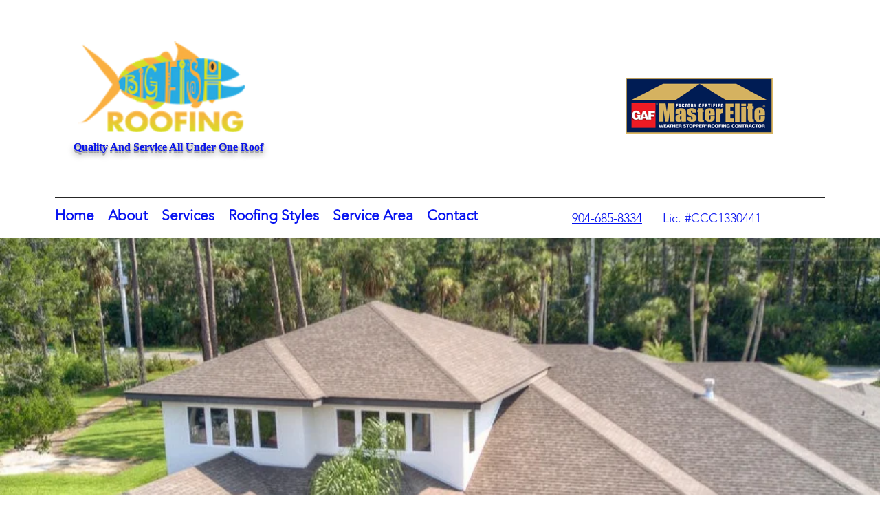

--- FILE ---
content_type: text/html; charset=UTF-8
request_url: https://analytics.edeveloperz.com/Analytics_new.php
body_size: 215
content:
{"status":200,"tracking_id":"697217eca5434cc860028134","active":{"gravity":0,"chat":0,"contact7":0,"other_form":1,"chat_id":"","chat_color":"","integration_review_widget":0,"reviewwidget_hash":"Mzc0NDI2NTAyYWRlOGYxY2ZlNjZkMjIwNjNkNDk%3D"}}